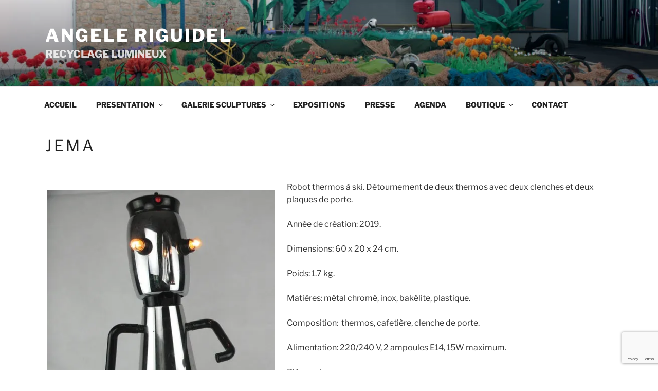

--- FILE ---
content_type: text/html; charset=utf-8
request_url: https://www.google.com/recaptcha/api2/anchor?ar=1&k=6Ldc1aEUAAAAAE1elp5m1INHOdplLYnO3KUmzBHJ&co=aHR0cHM6Ly9hbmdlbGUtcmlndWlkZWwuY29tOjQ0Mw..&hl=en&v=PoyoqOPhxBO7pBk68S4YbpHZ&size=invisible&anchor-ms=20000&execute-ms=30000&cb=u7kj04gx17wa
body_size: 48690
content:
<!DOCTYPE HTML><html dir="ltr" lang="en"><head><meta http-equiv="Content-Type" content="text/html; charset=UTF-8">
<meta http-equiv="X-UA-Compatible" content="IE=edge">
<title>reCAPTCHA</title>
<style type="text/css">
/* cyrillic-ext */
@font-face {
  font-family: 'Roboto';
  font-style: normal;
  font-weight: 400;
  font-stretch: 100%;
  src: url(//fonts.gstatic.com/s/roboto/v48/KFO7CnqEu92Fr1ME7kSn66aGLdTylUAMa3GUBHMdazTgWw.woff2) format('woff2');
  unicode-range: U+0460-052F, U+1C80-1C8A, U+20B4, U+2DE0-2DFF, U+A640-A69F, U+FE2E-FE2F;
}
/* cyrillic */
@font-face {
  font-family: 'Roboto';
  font-style: normal;
  font-weight: 400;
  font-stretch: 100%;
  src: url(//fonts.gstatic.com/s/roboto/v48/KFO7CnqEu92Fr1ME7kSn66aGLdTylUAMa3iUBHMdazTgWw.woff2) format('woff2');
  unicode-range: U+0301, U+0400-045F, U+0490-0491, U+04B0-04B1, U+2116;
}
/* greek-ext */
@font-face {
  font-family: 'Roboto';
  font-style: normal;
  font-weight: 400;
  font-stretch: 100%;
  src: url(//fonts.gstatic.com/s/roboto/v48/KFO7CnqEu92Fr1ME7kSn66aGLdTylUAMa3CUBHMdazTgWw.woff2) format('woff2');
  unicode-range: U+1F00-1FFF;
}
/* greek */
@font-face {
  font-family: 'Roboto';
  font-style: normal;
  font-weight: 400;
  font-stretch: 100%;
  src: url(//fonts.gstatic.com/s/roboto/v48/KFO7CnqEu92Fr1ME7kSn66aGLdTylUAMa3-UBHMdazTgWw.woff2) format('woff2');
  unicode-range: U+0370-0377, U+037A-037F, U+0384-038A, U+038C, U+038E-03A1, U+03A3-03FF;
}
/* math */
@font-face {
  font-family: 'Roboto';
  font-style: normal;
  font-weight: 400;
  font-stretch: 100%;
  src: url(//fonts.gstatic.com/s/roboto/v48/KFO7CnqEu92Fr1ME7kSn66aGLdTylUAMawCUBHMdazTgWw.woff2) format('woff2');
  unicode-range: U+0302-0303, U+0305, U+0307-0308, U+0310, U+0312, U+0315, U+031A, U+0326-0327, U+032C, U+032F-0330, U+0332-0333, U+0338, U+033A, U+0346, U+034D, U+0391-03A1, U+03A3-03A9, U+03B1-03C9, U+03D1, U+03D5-03D6, U+03F0-03F1, U+03F4-03F5, U+2016-2017, U+2034-2038, U+203C, U+2040, U+2043, U+2047, U+2050, U+2057, U+205F, U+2070-2071, U+2074-208E, U+2090-209C, U+20D0-20DC, U+20E1, U+20E5-20EF, U+2100-2112, U+2114-2115, U+2117-2121, U+2123-214F, U+2190, U+2192, U+2194-21AE, U+21B0-21E5, U+21F1-21F2, U+21F4-2211, U+2213-2214, U+2216-22FF, U+2308-230B, U+2310, U+2319, U+231C-2321, U+2336-237A, U+237C, U+2395, U+239B-23B7, U+23D0, U+23DC-23E1, U+2474-2475, U+25AF, U+25B3, U+25B7, U+25BD, U+25C1, U+25CA, U+25CC, U+25FB, U+266D-266F, U+27C0-27FF, U+2900-2AFF, U+2B0E-2B11, U+2B30-2B4C, U+2BFE, U+3030, U+FF5B, U+FF5D, U+1D400-1D7FF, U+1EE00-1EEFF;
}
/* symbols */
@font-face {
  font-family: 'Roboto';
  font-style: normal;
  font-weight: 400;
  font-stretch: 100%;
  src: url(//fonts.gstatic.com/s/roboto/v48/KFO7CnqEu92Fr1ME7kSn66aGLdTylUAMaxKUBHMdazTgWw.woff2) format('woff2');
  unicode-range: U+0001-000C, U+000E-001F, U+007F-009F, U+20DD-20E0, U+20E2-20E4, U+2150-218F, U+2190, U+2192, U+2194-2199, U+21AF, U+21E6-21F0, U+21F3, U+2218-2219, U+2299, U+22C4-22C6, U+2300-243F, U+2440-244A, U+2460-24FF, U+25A0-27BF, U+2800-28FF, U+2921-2922, U+2981, U+29BF, U+29EB, U+2B00-2BFF, U+4DC0-4DFF, U+FFF9-FFFB, U+10140-1018E, U+10190-1019C, U+101A0, U+101D0-101FD, U+102E0-102FB, U+10E60-10E7E, U+1D2C0-1D2D3, U+1D2E0-1D37F, U+1F000-1F0FF, U+1F100-1F1AD, U+1F1E6-1F1FF, U+1F30D-1F30F, U+1F315, U+1F31C, U+1F31E, U+1F320-1F32C, U+1F336, U+1F378, U+1F37D, U+1F382, U+1F393-1F39F, U+1F3A7-1F3A8, U+1F3AC-1F3AF, U+1F3C2, U+1F3C4-1F3C6, U+1F3CA-1F3CE, U+1F3D4-1F3E0, U+1F3ED, U+1F3F1-1F3F3, U+1F3F5-1F3F7, U+1F408, U+1F415, U+1F41F, U+1F426, U+1F43F, U+1F441-1F442, U+1F444, U+1F446-1F449, U+1F44C-1F44E, U+1F453, U+1F46A, U+1F47D, U+1F4A3, U+1F4B0, U+1F4B3, U+1F4B9, U+1F4BB, U+1F4BF, U+1F4C8-1F4CB, U+1F4D6, U+1F4DA, U+1F4DF, U+1F4E3-1F4E6, U+1F4EA-1F4ED, U+1F4F7, U+1F4F9-1F4FB, U+1F4FD-1F4FE, U+1F503, U+1F507-1F50B, U+1F50D, U+1F512-1F513, U+1F53E-1F54A, U+1F54F-1F5FA, U+1F610, U+1F650-1F67F, U+1F687, U+1F68D, U+1F691, U+1F694, U+1F698, U+1F6AD, U+1F6B2, U+1F6B9-1F6BA, U+1F6BC, U+1F6C6-1F6CF, U+1F6D3-1F6D7, U+1F6E0-1F6EA, U+1F6F0-1F6F3, U+1F6F7-1F6FC, U+1F700-1F7FF, U+1F800-1F80B, U+1F810-1F847, U+1F850-1F859, U+1F860-1F887, U+1F890-1F8AD, U+1F8B0-1F8BB, U+1F8C0-1F8C1, U+1F900-1F90B, U+1F93B, U+1F946, U+1F984, U+1F996, U+1F9E9, U+1FA00-1FA6F, U+1FA70-1FA7C, U+1FA80-1FA89, U+1FA8F-1FAC6, U+1FACE-1FADC, U+1FADF-1FAE9, U+1FAF0-1FAF8, U+1FB00-1FBFF;
}
/* vietnamese */
@font-face {
  font-family: 'Roboto';
  font-style: normal;
  font-weight: 400;
  font-stretch: 100%;
  src: url(//fonts.gstatic.com/s/roboto/v48/KFO7CnqEu92Fr1ME7kSn66aGLdTylUAMa3OUBHMdazTgWw.woff2) format('woff2');
  unicode-range: U+0102-0103, U+0110-0111, U+0128-0129, U+0168-0169, U+01A0-01A1, U+01AF-01B0, U+0300-0301, U+0303-0304, U+0308-0309, U+0323, U+0329, U+1EA0-1EF9, U+20AB;
}
/* latin-ext */
@font-face {
  font-family: 'Roboto';
  font-style: normal;
  font-weight: 400;
  font-stretch: 100%;
  src: url(//fonts.gstatic.com/s/roboto/v48/KFO7CnqEu92Fr1ME7kSn66aGLdTylUAMa3KUBHMdazTgWw.woff2) format('woff2');
  unicode-range: U+0100-02BA, U+02BD-02C5, U+02C7-02CC, U+02CE-02D7, U+02DD-02FF, U+0304, U+0308, U+0329, U+1D00-1DBF, U+1E00-1E9F, U+1EF2-1EFF, U+2020, U+20A0-20AB, U+20AD-20C0, U+2113, U+2C60-2C7F, U+A720-A7FF;
}
/* latin */
@font-face {
  font-family: 'Roboto';
  font-style: normal;
  font-weight: 400;
  font-stretch: 100%;
  src: url(//fonts.gstatic.com/s/roboto/v48/KFO7CnqEu92Fr1ME7kSn66aGLdTylUAMa3yUBHMdazQ.woff2) format('woff2');
  unicode-range: U+0000-00FF, U+0131, U+0152-0153, U+02BB-02BC, U+02C6, U+02DA, U+02DC, U+0304, U+0308, U+0329, U+2000-206F, U+20AC, U+2122, U+2191, U+2193, U+2212, U+2215, U+FEFF, U+FFFD;
}
/* cyrillic-ext */
@font-face {
  font-family: 'Roboto';
  font-style: normal;
  font-weight: 500;
  font-stretch: 100%;
  src: url(//fonts.gstatic.com/s/roboto/v48/KFO7CnqEu92Fr1ME7kSn66aGLdTylUAMa3GUBHMdazTgWw.woff2) format('woff2');
  unicode-range: U+0460-052F, U+1C80-1C8A, U+20B4, U+2DE0-2DFF, U+A640-A69F, U+FE2E-FE2F;
}
/* cyrillic */
@font-face {
  font-family: 'Roboto';
  font-style: normal;
  font-weight: 500;
  font-stretch: 100%;
  src: url(//fonts.gstatic.com/s/roboto/v48/KFO7CnqEu92Fr1ME7kSn66aGLdTylUAMa3iUBHMdazTgWw.woff2) format('woff2');
  unicode-range: U+0301, U+0400-045F, U+0490-0491, U+04B0-04B1, U+2116;
}
/* greek-ext */
@font-face {
  font-family: 'Roboto';
  font-style: normal;
  font-weight: 500;
  font-stretch: 100%;
  src: url(//fonts.gstatic.com/s/roboto/v48/KFO7CnqEu92Fr1ME7kSn66aGLdTylUAMa3CUBHMdazTgWw.woff2) format('woff2');
  unicode-range: U+1F00-1FFF;
}
/* greek */
@font-face {
  font-family: 'Roboto';
  font-style: normal;
  font-weight: 500;
  font-stretch: 100%;
  src: url(//fonts.gstatic.com/s/roboto/v48/KFO7CnqEu92Fr1ME7kSn66aGLdTylUAMa3-UBHMdazTgWw.woff2) format('woff2');
  unicode-range: U+0370-0377, U+037A-037F, U+0384-038A, U+038C, U+038E-03A1, U+03A3-03FF;
}
/* math */
@font-face {
  font-family: 'Roboto';
  font-style: normal;
  font-weight: 500;
  font-stretch: 100%;
  src: url(//fonts.gstatic.com/s/roboto/v48/KFO7CnqEu92Fr1ME7kSn66aGLdTylUAMawCUBHMdazTgWw.woff2) format('woff2');
  unicode-range: U+0302-0303, U+0305, U+0307-0308, U+0310, U+0312, U+0315, U+031A, U+0326-0327, U+032C, U+032F-0330, U+0332-0333, U+0338, U+033A, U+0346, U+034D, U+0391-03A1, U+03A3-03A9, U+03B1-03C9, U+03D1, U+03D5-03D6, U+03F0-03F1, U+03F4-03F5, U+2016-2017, U+2034-2038, U+203C, U+2040, U+2043, U+2047, U+2050, U+2057, U+205F, U+2070-2071, U+2074-208E, U+2090-209C, U+20D0-20DC, U+20E1, U+20E5-20EF, U+2100-2112, U+2114-2115, U+2117-2121, U+2123-214F, U+2190, U+2192, U+2194-21AE, U+21B0-21E5, U+21F1-21F2, U+21F4-2211, U+2213-2214, U+2216-22FF, U+2308-230B, U+2310, U+2319, U+231C-2321, U+2336-237A, U+237C, U+2395, U+239B-23B7, U+23D0, U+23DC-23E1, U+2474-2475, U+25AF, U+25B3, U+25B7, U+25BD, U+25C1, U+25CA, U+25CC, U+25FB, U+266D-266F, U+27C0-27FF, U+2900-2AFF, U+2B0E-2B11, U+2B30-2B4C, U+2BFE, U+3030, U+FF5B, U+FF5D, U+1D400-1D7FF, U+1EE00-1EEFF;
}
/* symbols */
@font-face {
  font-family: 'Roboto';
  font-style: normal;
  font-weight: 500;
  font-stretch: 100%;
  src: url(//fonts.gstatic.com/s/roboto/v48/KFO7CnqEu92Fr1ME7kSn66aGLdTylUAMaxKUBHMdazTgWw.woff2) format('woff2');
  unicode-range: U+0001-000C, U+000E-001F, U+007F-009F, U+20DD-20E0, U+20E2-20E4, U+2150-218F, U+2190, U+2192, U+2194-2199, U+21AF, U+21E6-21F0, U+21F3, U+2218-2219, U+2299, U+22C4-22C6, U+2300-243F, U+2440-244A, U+2460-24FF, U+25A0-27BF, U+2800-28FF, U+2921-2922, U+2981, U+29BF, U+29EB, U+2B00-2BFF, U+4DC0-4DFF, U+FFF9-FFFB, U+10140-1018E, U+10190-1019C, U+101A0, U+101D0-101FD, U+102E0-102FB, U+10E60-10E7E, U+1D2C0-1D2D3, U+1D2E0-1D37F, U+1F000-1F0FF, U+1F100-1F1AD, U+1F1E6-1F1FF, U+1F30D-1F30F, U+1F315, U+1F31C, U+1F31E, U+1F320-1F32C, U+1F336, U+1F378, U+1F37D, U+1F382, U+1F393-1F39F, U+1F3A7-1F3A8, U+1F3AC-1F3AF, U+1F3C2, U+1F3C4-1F3C6, U+1F3CA-1F3CE, U+1F3D4-1F3E0, U+1F3ED, U+1F3F1-1F3F3, U+1F3F5-1F3F7, U+1F408, U+1F415, U+1F41F, U+1F426, U+1F43F, U+1F441-1F442, U+1F444, U+1F446-1F449, U+1F44C-1F44E, U+1F453, U+1F46A, U+1F47D, U+1F4A3, U+1F4B0, U+1F4B3, U+1F4B9, U+1F4BB, U+1F4BF, U+1F4C8-1F4CB, U+1F4D6, U+1F4DA, U+1F4DF, U+1F4E3-1F4E6, U+1F4EA-1F4ED, U+1F4F7, U+1F4F9-1F4FB, U+1F4FD-1F4FE, U+1F503, U+1F507-1F50B, U+1F50D, U+1F512-1F513, U+1F53E-1F54A, U+1F54F-1F5FA, U+1F610, U+1F650-1F67F, U+1F687, U+1F68D, U+1F691, U+1F694, U+1F698, U+1F6AD, U+1F6B2, U+1F6B9-1F6BA, U+1F6BC, U+1F6C6-1F6CF, U+1F6D3-1F6D7, U+1F6E0-1F6EA, U+1F6F0-1F6F3, U+1F6F7-1F6FC, U+1F700-1F7FF, U+1F800-1F80B, U+1F810-1F847, U+1F850-1F859, U+1F860-1F887, U+1F890-1F8AD, U+1F8B0-1F8BB, U+1F8C0-1F8C1, U+1F900-1F90B, U+1F93B, U+1F946, U+1F984, U+1F996, U+1F9E9, U+1FA00-1FA6F, U+1FA70-1FA7C, U+1FA80-1FA89, U+1FA8F-1FAC6, U+1FACE-1FADC, U+1FADF-1FAE9, U+1FAF0-1FAF8, U+1FB00-1FBFF;
}
/* vietnamese */
@font-face {
  font-family: 'Roboto';
  font-style: normal;
  font-weight: 500;
  font-stretch: 100%;
  src: url(//fonts.gstatic.com/s/roboto/v48/KFO7CnqEu92Fr1ME7kSn66aGLdTylUAMa3OUBHMdazTgWw.woff2) format('woff2');
  unicode-range: U+0102-0103, U+0110-0111, U+0128-0129, U+0168-0169, U+01A0-01A1, U+01AF-01B0, U+0300-0301, U+0303-0304, U+0308-0309, U+0323, U+0329, U+1EA0-1EF9, U+20AB;
}
/* latin-ext */
@font-face {
  font-family: 'Roboto';
  font-style: normal;
  font-weight: 500;
  font-stretch: 100%;
  src: url(//fonts.gstatic.com/s/roboto/v48/KFO7CnqEu92Fr1ME7kSn66aGLdTylUAMa3KUBHMdazTgWw.woff2) format('woff2');
  unicode-range: U+0100-02BA, U+02BD-02C5, U+02C7-02CC, U+02CE-02D7, U+02DD-02FF, U+0304, U+0308, U+0329, U+1D00-1DBF, U+1E00-1E9F, U+1EF2-1EFF, U+2020, U+20A0-20AB, U+20AD-20C0, U+2113, U+2C60-2C7F, U+A720-A7FF;
}
/* latin */
@font-face {
  font-family: 'Roboto';
  font-style: normal;
  font-weight: 500;
  font-stretch: 100%;
  src: url(//fonts.gstatic.com/s/roboto/v48/KFO7CnqEu92Fr1ME7kSn66aGLdTylUAMa3yUBHMdazQ.woff2) format('woff2');
  unicode-range: U+0000-00FF, U+0131, U+0152-0153, U+02BB-02BC, U+02C6, U+02DA, U+02DC, U+0304, U+0308, U+0329, U+2000-206F, U+20AC, U+2122, U+2191, U+2193, U+2212, U+2215, U+FEFF, U+FFFD;
}
/* cyrillic-ext */
@font-face {
  font-family: 'Roboto';
  font-style: normal;
  font-weight: 900;
  font-stretch: 100%;
  src: url(//fonts.gstatic.com/s/roboto/v48/KFO7CnqEu92Fr1ME7kSn66aGLdTylUAMa3GUBHMdazTgWw.woff2) format('woff2');
  unicode-range: U+0460-052F, U+1C80-1C8A, U+20B4, U+2DE0-2DFF, U+A640-A69F, U+FE2E-FE2F;
}
/* cyrillic */
@font-face {
  font-family: 'Roboto';
  font-style: normal;
  font-weight: 900;
  font-stretch: 100%;
  src: url(//fonts.gstatic.com/s/roboto/v48/KFO7CnqEu92Fr1ME7kSn66aGLdTylUAMa3iUBHMdazTgWw.woff2) format('woff2');
  unicode-range: U+0301, U+0400-045F, U+0490-0491, U+04B0-04B1, U+2116;
}
/* greek-ext */
@font-face {
  font-family: 'Roboto';
  font-style: normal;
  font-weight: 900;
  font-stretch: 100%;
  src: url(//fonts.gstatic.com/s/roboto/v48/KFO7CnqEu92Fr1ME7kSn66aGLdTylUAMa3CUBHMdazTgWw.woff2) format('woff2');
  unicode-range: U+1F00-1FFF;
}
/* greek */
@font-face {
  font-family: 'Roboto';
  font-style: normal;
  font-weight: 900;
  font-stretch: 100%;
  src: url(//fonts.gstatic.com/s/roboto/v48/KFO7CnqEu92Fr1ME7kSn66aGLdTylUAMa3-UBHMdazTgWw.woff2) format('woff2');
  unicode-range: U+0370-0377, U+037A-037F, U+0384-038A, U+038C, U+038E-03A1, U+03A3-03FF;
}
/* math */
@font-face {
  font-family: 'Roboto';
  font-style: normal;
  font-weight: 900;
  font-stretch: 100%;
  src: url(//fonts.gstatic.com/s/roboto/v48/KFO7CnqEu92Fr1ME7kSn66aGLdTylUAMawCUBHMdazTgWw.woff2) format('woff2');
  unicode-range: U+0302-0303, U+0305, U+0307-0308, U+0310, U+0312, U+0315, U+031A, U+0326-0327, U+032C, U+032F-0330, U+0332-0333, U+0338, U+033A, U+0346, U+034D, U+0391-03A1, U+03A3-03A9, U+03B1-03C9, U+03D1, U+03D5-03D6, U+03F0-03F1, U+03F4-03F5, U+2016-2017, U+2034-2038, U+203C, U+2040, U+2043, U+2047, U+2050, U+2057, U+205F, U+2070-2071, U+2074-208E, U+2090-209C, U+20D0-20DC, U+20E1, U+20E5-20EF, U+2100-2112, U+2114-2115, U+2117-2121, U+2123-214F, U+2190, U+2192, U+2194-21AE, U+21B0-21E5, U+21F1-21F2, U+21F4-2211, U+2213-2214, U+2216-22FF, U+2308-230B, U+2310, U+2319, U+231C-2321, U+2336-237A, U+237C, U+2395, U+239B-23B7, U+23D0, U+23DC-23E1, U+2474-2475, U+25AF, U+25B3, U+25B7, U+25BD, U+25C1, U+25CA, U+25CC, U+25FB, U+266D-266F, U+27C0-27FF, U+2900-2AFF, U+2B0E-2B11, U+2B30-2B4C, U+2BFE, U+3030, U+FF5B, U+FF5D, U+1D400-1D7FF, U+1EE00-1EEFF;
}
/* symbols */
@font-face {
  font-family: 'Roboto';
  font-style: normal;
  font-weight: 900;
  font-stretch: 100%;
  src: url(//fonts.gstatic.com/s/roboto/v48/KFO7CnqEu92Fr1ME7kSn66aGLdTylUAMaxKUBHMdazTgWw.woff2) format('woff2');
  unicode-range: U+0001-000C, U+000E-001F, U+007F-009F, U+20DD-20E0, U+20E2-20E4, U+2150-218F, U+2190, U+2192, U+2194-2199, U+21AF, U+21E6-21F0, U+21F3, U+2218-2219, U+2299, U+22C4-22C6, U+2300-243F, U+2440-244A, U+2460-24FF, U+25A0-27BF, U+2800-28FF, U+2921-2922, U+2981, U+29BF, U+29EB, U+2B00-2BFF, U+4DC0-4DFF, U+FFF9-FFFB, U+10140-1018E, U+10190-1019C, U+101A0, U+101D0-101FD, U+102E0-102FB, U+10E60-10E7E, U+1D2C0-1D2D3, U+1D2E0-1D37F, U+1F000-1F0FF, U+1F100-1F1AD, U+1F1E6-1F1FF, U+1F30D-1F30F, U+1F315, U+1F31C, U+1F31E, U+1F320-1F32C, U+1F336, U+1F378, U+1F37D, U+1F382, U+1F393-1F39F, U+1F3A7-1F3A8, U+1F3AC-1F3AF, U+1F3C2, U+1F3C4-1F3C6, U+1F3CA-1F3CE, U+1F3D4-1F3E0, U+1F3ED, U+1F3F1-1F3F3, U+1F3F5-1F3F7, U+1F408, U+1F415, U+1F41F, U+1F426, U+1F43F, U+1F441-1F442, U+1F444, U+1F446-1F449, U+1F44C-1F44E, U+1F453, U+1F46A, U+1F47D, U+1F4A3, U+1F4B0, U+1F4B3, U+1F4B9, U+1F4BB, U+1F4BF, U+1F4C8-1F4CB, U+1F4D6, U+1F4DA, U+1F4DF, U+1F4E3-1F4E6, U+1F4EA-1F4ED, U+1F4F7, U+1F4F9-1F4FB, U+1F4FD-1F4FE, U+1F503, U+1F507-1F50B, U+1F50D, U+1F512-1F513, U+1F53E-1F54A, U+1F54F-1F5FA, U+1F610, U+1F650-1F67F, U+1F687, U+1F68D, U+1F691, U+1F694, U+1F698, U+1F6AD, U+1F6B2, U+1F6B9-1F6BA, U+1F6BC, U+1F6C6-1F6CF, U+1F6D3-1F6D7, U+1F6E0-1F6EA, U+1F6F0-1F6F3, U+1F6F7-1F6FC, U+1F700-1F7FF, U+1F800-1F80B, U+1F810-1F847, U+1F850-1F859, U+1F860-1F887, U+1F890-1F8AD, U+1F8B0-1F8BB, U+1F8C0-1F8C1, U+1F900-1F90B, U+1F93B, U+1F946, U+1F984, U+1F996, U+1F9E9, U+1FA00-1FA6F, U+1FA70-1FA7C, U+1FA80-1FA89, U+1FA8F-1FAC6, U+1FACE-1FADC, U+1FADF-1FAE9, U+1FAF0-1FAF8, U+1FB00-1FBFF;
}
/* vietnamese */
@font-face {
  font-family: 'Roboto';
  font-style: normal;
  font-weight: 900;
  font-stretch: 100%;
  src: url(//fonts.gstatic.com/s/roboto/v48/KFO7CnqEu92Fr1ME7kSn66aGLdTylUAMa3OUBHMdazTgWw.woff2) format('woff2');
  unicode-range: U+0102-0103, U+0110-0111, U+0128-0129, U+0168-0169, U+01A0-01A1, U+01AF-01B0, U+0300-0301, U+0303-0304, U+0308-0309, U+0323, U+0329, U+1EA0-1EF9, U+20AB;
}
/* latin-ext */
@font-face {
  font-family: 'Roboto';
  font-style: normal;
  font-weight: 900;
  font-stretch: 100%;
  src: url(//fonts.gstatic.com/s/roboto/v48/KFO7CnqEu92Fr1ME7kSn66aGLdTylUAMa3KUBHMdazTgWw.woff2) format('woff2');
  unicode-range: U+0100-02BA, U+02BD-02C5, U+02C7-02CC, U+02CE-02D7, U+02DD-02FF, U+0304, U+0308, U+0329, U+1D00-1DBF, U+1E00-1E9F, U+1EF2-1EFF, U+2020, U+20A0-20AB, U+20AD-20C0, U+2113, U+2C60-2C7F, U+A720-A7FF;
}
/* latin */
@font-face {
  font-family: 'Roboto';
  font-style: normal;
  font-weight: 900;
  font-stretch: 100%;
  src: url(//fonts.gstatic.com/s/roboto/v48/KFO7CnqEu92Fr1ME7kSn66aGLdTylUAMa3yUBHMdazQ.woff2) format('woff2');
  unicode-range: U+0000-00FF, U+0131, U+0152-0153, U+02BB-02BC, U+02C6, U+02DA, U+02DC, U+0304, U+0308, U+0329, U+2000-206F, U+20AC, U+2122, U+2191, U+2193, U+2212, U+2215, U+FEFF, U+FFFD;
}

</style>
<link rel="stylesheet" type="text/css" href="https://www.gstatic.com/recaptcha/releases/PoyoqOPhxBO7pBk68S4YbpHZ/styles__ltr.css">
<script nonce="gSO6EvdEqphWWHfiiYb4WA" type="text/javascript">window['__recaptcha_api'] = 'https://www.google.com/recaptcha/api2/';</script>
<script type="text/javascript" src="https://www.gstatic.com/recaptcha/releases/PoyoqOPhxBO7pBk68S4YbpHZ/recaptcha__en.js" nonce="gSO6EvdEqphWWHfiiYb4WA">
      
    </script></head>
<body><div id="rc-anchor-alert" class="rc-anchor-alert"></div>
<input type="hidden" id="recaptcha-token" value="[base64]">
<script type="text/javascript" nonce="gSO6EvdEqphWWHfiiYb4WA">
      recaptcha.anchor.Main.init("[\x22ainput\x22,[\x22bgdata\x22,\x22\x22,\[base64]/[base64]/[base64]/ZyhXLGgpOnEoW04sMjEsbF0sVywwKSxoKSxmYWxzZSxmYWxzZSl9Y2F0Y2goayl7RygzNTgsVyk/[base64]/[base64]/[base64]/[base64]/[base64]/[base64]/[base64]/bmV3IEJbT10oRFswXSk6dz09Mj9uZXcgQltPXShEWzBdLERbMV0pOnc9PTM/bmV3IEJbT10oRFswXSxEWzFdLERbMl0pOnc9PTQ/[base64]/[base64]/[base64]/[base64]/[base64]\\u003d\x22,\[base64]\\u003d\\u003d\x22,\[base64]/Du8OEX8O6JcOrwqZwL8Otw5HCrMOQwoHDoiNBMAfDnj8Jw75Sw6AZTsKCwpfCt8Kmw4MEw5TCtR4Tw5rCjcKUwp7DqmA0wrBBwpdoMcK7w4fCtwrCl1PCjcOBQcKaw43Dl8K/BsOHwr3Cn8O0wpMsw6FBbUzDr8KNMDZuwoDCnMOzwpnDpMKOwodJwqHDusOiwqIHw6nCpsOxwrfCnsOtbhk/czXDi8KGDcKMdBHDuBs7EEnCtwtlw7fCrCHCsMOiwoIrwq4LZkhWbcK7w54LAUVawpHCti4rw67DucOJehlJwro3w7fDgsOIFsOEw4HDim8+w7/[base64]/[base64]/[base64]/CnGAOYMKjOMOIdMKlw6vDhk5KBUrDl8Onwp8rw6cRwqHCu8Kqwq1ibXoDAMKbXsKrwpFOw5pwwq4VScKpw7RVw4NgwrE/w5PDlcOlHcONdSFKw4TCgsKiF8OyER7CtcK9w6zDs8KpwowebMKvwqLClgjDpMKbw7rDtsORQ8OwwrfCvMOWLMKswq/DssOXKsOKwpNHO8KRwrnCkcOBesOEWsOdPA/CtVMcw757w7LCj8KoXcKIw4/[base64]/CpMOdw7Z/w69TworDmMKMwppLHDFTWsKjwoh4w7TCmiV8w7IMR8Klw6QgwqpyS8OsS8ODw6/DkMKbM8K8woQ2wqHDsMK/Cko5F8KzcyDClcOCw5o4w4Rhw4o7wpbDs8KkcMKBw5jDpMK5w7cDMDjDpcKNwpHCrcKoQHNAwqrCtsOiMn3CusK6w5rDjcK/wrDCo8Ogw5o6w73Cp8K0OsOCQcOUMh3Dt3jCrMKdbATCtcOqwqHDgMOHG2kdHUcsw55jwoFhw41iwrtTJ23ChELDgRXCpk8VU8OtFC4Vwp8LwrbDtwrChcOdwoJCdMKZYSzDuRnCsMKleXnCq1rCnx4ZbMOUdV8oakPDvsOjw60sw7E/b8O8w7XCiEfDr8O+w74DwozCnlLDuh8VfDLCo3UsfsKIGcKcI8OxXMOkH8OdYlnDlsKNF8ONw7XDt8KXJ8Krw5RMCF/CrFnDtwrCqsOmw6RRAW/CkhvCk3BIwr5jw7VDw5VXRntwwpwXDcO5w7xxwo14MHHCn8Omw7HDrcOAwo43TTnDtUwdCsOoacOXw5shwqXChsOjGcOnw47DpX7Dtz/CsmjCkWzDlsKgIVXDpkVIEHTCvMOpwojDgMKXworCtsOmwqnDqDJGYA9vwoXDnQZGcVgkNGMPVMO3wobCqxdXwobDuzw0wql/[base64]/[base64]/[base64]/DoQBob8O0wrrCsHhVZQx1ZWZBRMO7wpJLGB4eWmZJw7cLw7gBwp9cCMKCw4M3M8OIwow+wrDDgMO/RUohOhbCpioaw7/[base64]/BgAYCcOjDD7Dhh/[base64]/[base64]/w5stagYjUBjCqRfCqw/[base64]/[base64]/CvMKCw4oUdcOPDQEyw4IrQmnDgMOqw6BMQcO4VjpMw7XCiW17cEFRKsO3wprDg3VOwrovV8O3AsOowozDj2nCji/[base64]/PjtKwqHDkcOLw6bCvVDCgzYXwr7Drlo7MsOiIE5rw5ABwodQEw/DvXpUw7dHwq7Cq8KKwoTCt3ttBcKew5rCjsKmSsOMHcOrw6g9wpjCvsO6TMKWaMOrNMOFaWXCv0pRw6DCpMOxw77DiifDnsOOw6VSUVDCojcsw7lvbATCnwDCuMKlfxphCMKQEcKXw4zDhmJywq/DgQjDsF/DpMOSwptxQkHCtMKkdSlzwrJlw7www67CkMObVB1CwrfCocKuw4AtRGfDgMOdw5LCnlpHwo/[base64]/CgcOGd8KZG8KvM0oDbEzDscK+U8Knw5lWwr7Dj149wo4Jwo7ChMK8ez5QdhJZwrXDs13DpGXCvE7Cn8ODGcKkwrHDtTTDi8ODTizDlkd7w7YkGsO/wonCj8KaFsO2wo3Du8KKHSHDnTvCsh3Dp2zCqgo/w70vR8OwGMKFw4s4X8KkwrLCvsKQw7UVF3fDlcOZBUp2KcOIVcO8ViHDmHrCiMOWw6kZHGjCpSBYwqYaF8OtVQVdwqvCqMOrB8Klwr7CsStZCMK1RERGbMKhWmPDiMKVVynDp8OUwpsecMKhw4bCpsOSEVZTQzLDhldrbsKfaC/[base64]/Cny8ZwqdXwo7DkcObw4bChCjCuMKZbsOiwqXCu8OqJS3CqcK7wq7CrzfCiCATw47DgC0Rw7lzPDnCr8KJw4LDoFLCj2rDg8KPwoJEw4Iiw6kCwqwHwp7DlwIEJcOjV8OEw6/CkiRBw6RQwrULccOhwpLCujPCl8KXPMOfIMKpwpvDugrDnQAGw4/[base64]/CmX17w71YZsOCUUTDrMOhLcOOEA7Dni0cw6zCt0TCvsO9w7jCjkxCPFPCscO3w7M2VcKhwrFtwr/CrgTDpBwhw747w4J/wrbDjAAhw4o0H8OTWA1hCSPDmsOiOSbDv8ORwpZVwqdLw4DCusO4w5cVfcOsw6AdJjnDtMKaw5MewoQOWsOIwqh/I8O7wp7CmGjDh2/CqMOkwoJeelV0w6ZkAsOjWVc7wrMoGMKWwo7Ch0JrNMKOXsOpScKlCMOUOy7DiUPDu8KGUsKYIVhDw7V7MQPDo8KcwrA3D8KDM8KmwozDgw3CvDPDtwdMOMKRO8KSwrPDlX/CgnhWez3DlRsYw71Rw5Vbw6zCskDDsMOFMxzDpsONwoloMcKtwo7DmDXCocKMwpVVw5Iae8KoJMOAEcO5ZsKfMsOUXG7CrmjCrcO1w7/DpwrCtxM4w4ETC3jCsMKpw7zDhcKkd3vDqzfDucKDw7jDrXB3W8Kcwo91w7DDhT/DgsKmw7ofwpMSKH/DhRV/WQPDvsKiesOmHsORwrXDliB1W8OSwqB0w73CrVQRRMOXwogxwozDm8Otw5VfwpwZPRduw4coF1LCscK9wq0Yw6nDvjwbwrobVipER07CjWZtw77DncK7ZsOXAMOHDwLCjsK3wrTDncKawq0fwrVNe3/[base64]/[base64]/DrH1WwqBWRMKvSzVhw54+wrHDjMOywr54f2I8w70SHk3Di8KwBDk1OQo+YGU+Um9pwpdMwqTClAY9w6IEw6Mwwo0EwqUhw49kw7wvw7fDrFfCkEZ+wqnDpltGUAcKWGlgwrZtKEEgW3TCisOqw6HDjWDDt2LDkQPCsHo4AVJwY8OSwq/DoCUcRMO5w5VgworDjsO1w41GwrFiGsKIRsK3eHfClcKDw4VUAcKNw4JKwrvCgWzDiMOWLwrCmWQwbyzCg8OqfsKbw7oMw77DocOxw47DncKEDsOJwpB6w5vClhfDssOhwqPDlsKYwqxOw6Z/W3NpwpUuN8OOOMOvwqYVw7LCocONw4QVGS7DhcO+wpLCsSbDm8K+A8OZw5fCncOpw4bDvMKKw77DnBo+PksSUMOzSQrDhDfDlHkVRnYTecOww7jDqMKWU8Kxw5IxIcKXMsO7wqILwq40esOLw6UTwp3CrnAsWS0Cwp/[base64]/WCnDmcOXUMOwworCiSJnGMK/[base64]/DojQ+w63DmRkpOSjCtSzDmcO+bhh3w4DDv8Ktw6AWw7DDm0bCqFfCo1jDnF81BBDCqcKCw4l5EcKHGChew54Uw5EUw7vDhzEbQcOww63Cm8OtwoLCvcK/ZcK5F8OkKcOCQ8KYHMKZw7/[base64]/Cuk3DqggPw6dMw5HDt8K4wpzCqcK3w53CpmnCuMKuBRLCucObC8KCwqMjOMKxc8OVw6Msw4kHBwXDpFTDkl0NNMKWI37Cpk/DoSg6LDtNw68AwpkRwppMwqDDokjCi8KYw6RcIcKvZ1LDlQkBwoHClcORBGZXdMOdGcOCZ23DtcKNDXZIw45+GsKsYcOuFH5nK8ONwpLDl39Twpk/w6DCrlXCuFHCqQgPQ1bCjsOKwpnCh8K0bEnCuMOSSwAZNWBhw7fCtMKoecKBJC7ClsOALRADdBoYw7s5QcKWwpLCscOEwoZ7fcOHJUk0woTCkD4DdcK7w7LCk3Y/Uxpzw7fDoMOwLcOyw5LClzFhPcKyV1TDsXzCjFwiw4swEcOQfsO2w73Csh/DuVQ+CsOXw7NUTMOhwrvDmMK0wrg6DmMQw5PCnsO2ZlNvFybDkiQZZcKbacKsKgBxw7jDkV7DscK6TMKyBsK6OsOXecKBE8Ozw7l1wollPDDCkB4VGHTDgjfDggQMw4seJTQpdRMcOSvDqcKTLsOzJ8KDw7rDkS/CuTrDmMOUwoHDoVhMw5bCjcOHw5EAOMKmUMOmw7HClATCsijDsCwMQsKJSE/[base64]/Cn8KiGMK+QhXCmMOIwrzClRDCkcKKw6kKw447wod0w6XCvC09K8KmahtBAMK+w55yNDA+wrfClDnCsj1ww5zDm3DDsFHDpV5ow6V/woDDkGdzDkDDl3HCscOqw7Rtw5N1HcKQw4LDmVXDh8O/wrlDw6/DscOtw47CpADDv8K4wqI3RcOxXAjCrsOLwplqbGYsw4UqV8K1wqrDvXjCr8Oww6zCjBrCkMKqdnTDgVTCvHvCmxpwIsK9O8KuSMKmecK1w71KY8KYTmNgwqkWE8KIw53DljU4BW1Vb1caw6jDrcK1w5oSVsOxMD0/XzlCV8KdLQxcAnthGBVdwqgjRcOTwrY+w7rDqMO9w7JUXQxzJcKQwp9zwovDtcOIf8OsW8O4w5/CkcKVKlcDw4bCqsKNJ8K/asKqwqjCvcOHw4RsFH4/[base64]/CimzDiDcLw6fCkMODT8Oiw7EfwqlLwqDCjsK3CGV7JwBZwr3DrsOdw50swoPDpEfCoB92GgDCmsOAAyTCvcK7Pm7DjcKFaVfDlxvDtMOoN37CnA/DtMOnwqd7c8OLI1pmw6BFwqjCvsK1w6hKNFk+w5LDo8KAE8Orwr/Dv8ONw4hUwpouNSZnIyTDgMKqc0PDgsOdw5TClWTCuE/CtcKsIsKaw6pYwrTDtyx1OVkGw5nChTLDq8KJw5XCt2wqwpcVw6xEccKwwq3Ds8OEEsKQwp14wqpnw54BGnVRNDbCvXXDt3PDsMOaPsKtNicNwrZHN8OwVydcw7zDvsK4WjHCr8KvID5gDMKQCMOTMGDCsVAewpgyKlzDhFkFFzvDvcKuGsOfwp/Dl291woYyw5MIw6fCuj4FwpvDq8OIw71+w5zDlMKew6gMXcOMwp3CphoaYsKMF8OlBzM8w7xZCjzDmMK7R8Kew70VScKKW2HCkkjCgMKQwrTCssKYwpFOJMKdccKkwr/DtMKYw7tRw5zDu0jCjsKswrkcSyZMYCEIworCm8Kca8OFeMK0ODHCmHvCg8Kgw50mwqwsNMO0UTVhw5rCqsKzBlRndS/CpcKKE1/Dt09URcOcR8KEWScnworDksOrwprCuTEGB8Kjw7zCiMOWwrxQw7RawrxBwqfDtMKTQ8OYNMK2w6QywqsaOMKcF0AVw5DCiB0fw5/[base64]/Dl8OaHQkhw7PDkVURfinCt8Onw6zCocKVwp3DtcKLw6bCgsOwwpdAMHfCv8KpaGIAEcK/w4UMw6vChMOMwqfCuhXDgcO9wpDDoMKZwrUFOcKLbWzCjMKaeMK8HsOow5jDhklpwrF5wrUSesKiUx/Do8Kdw4fCvl3Dv8KOwrLCjsOLEhgBwpHDocKlwrrDiTxCw7ZbLsK7w6QWf8Omwq41w6Vqe2AHTnjClGNSZAtcw7tWwpLDo8OqwqXDkgtTwrtUwrg0eH13wr/[base64]/Cp8O3FlTDocKqJiXDlhJrwqjCq156wpbDhDMFChHDmMOmRG8BTw1EwpHCrmpSBCIQwrRjD8O1woAlVMKjwoUzw50IGsODwoDDlVIewr/DgGzChsOIXDnDu8K1VsOFRMKHwqDDisOXMHYTwofCn1NeM8Kywp1SQgDDixclw4F+M31Xw5/CgGtqwozDgcOZDMKZwqDCngrDqHkkw4bDvyNqLBVeH2/[base64]/A8Orw4nDvFTDkDnCoMKmMsK7w5Elwo3ChU1VLB/CvBPCmHBCC2htwpjDnHHCo8OjNjrCn8KrecOFUsK9T3bCiMKnwqHCrcKpESfDlGPDslwHw4PCvMKWw7HClMKlw7xLQgbDo8K/wrd9L8Opw6DDiy7Du8OowoPDlmVcScOwwq0gAcKOwqLCm1ZOS37Dk0kgw7nDsMKLw7wHXxTCujNgw5/Ck24bYm7DnXtPY8O/wrtpJcOWaAxRw5nCqcKPw5/Dn8K7w6LCuF7Dv8O3wprCqnrDn8Kmw6XCrMKrw49jS2TDhsKOw67DjcOULA0yNm/DksOzw48ac8OybMO9w7hSZ8KIw7VZwrXCk8ORw6rDh8KfwrfCg1zDjiPDt2PDgsO/W8KMb8O0R8O4wpbDgMOsJXjCq2Zmwr0mwpQYw7XCgcKAwrR0wr/[base64]/CrCo4w5ZMU8KCIsO7SMKXBcKDf2XDmMOvwqQRADDDnSlMw7LChCpSw7tnXnkKw5Iqw5xgw5LDgMKMfsKIZiwvw5oQEMK4wqLClsOld0zCq3kew5QWw63Dn8OxPFzDjsK/cHnDiMKGwrnCqsKnw5DCqsKZdMOoc17Dt8K9JcKhwqgebgPDi8OIwqgldMKVwprDgj4raMO4XMKcwoTCtMKUHwrChcKPNsKEw4fDkQzClTnDsMOVM106wp/DssKMfnwUwpxwwr8FTcOMw7dmb8KEwpXDs2jCohZiQsOZw63Conxrw73CjAldw6Fzw64Kw4grBmbDsSrDglzDtcOLOMOxK8OgwpzCnsKNwpxpwpLDicKpSsOOw6hXwoRaZWpIJCAcw4TCiMObKS/DhMKsdMKFCMKEB1HCucOKwpPDqnIYKC3DqMKyfcORwoEIYDfDjW48woTDswjCiCLDkMO+QMKTR2bCgGDCijXDssKcw47Cp8Opw53Dsgkfw5HDt8KHOcOsw7d7ZcK4WsKVw6s+OsKzwqw5YcOdwqvDjj8KGEPCpMKybTZjw65Zw4HCosKeG8KLw6l/w47DjMOWI0daVcK/O8K7wqfCjWHCjsKyw4bChMOyJMO4worDtcK3NBXDvsKjG8Omw5QzJxNcRMKLw5NgBcKuwo7CvDXDmsKeXBPDtXLDosKhCcKXw5DDmcKGw7ozw4odw60Cw4wtwpTDrRNqw7vDh8OHRWdIw5obw5J/w4czwpJeNcKkwojDpntnFsKSEMO4w4zDjsKNNg3Cug3ClMOEHMKYJlnCoMOBwqHDtcOCH1nDtVtKw6Qyw4jCg0hTwpYBZAHDisKhGcOtwp/ClBQRw7sQDxLDlTDChFxYYMOQNkPDiSnDrhTDpMKHKsO7aUrDt8KSWicJdcK5VEXCscKKYsO8b8O6w69aNSbDgsKIE8OuEsOhwqjDvMKtwpbDq03Dh10VJ8OmYG3Di8Kxwq0PwqzCgsKdwqTCiQ0Aw4ZAwq/Cpl/CmipUFwl0FsOIw6XDssO9AMKqY8O6UsKUQghCezxIXMKowo9pU3vCtcKhwrrCs14lw7PCn1xJK8O9VC3DmcK7w7LDvsO+CiROEcKSXXTCqisTw7PCgMKBCcOvw4nDsy/[base64]/[base64]/[base64]/w5RAwq/DnsKGNcK8w5dgw6sJBcKzwo48woTDqjVbJT5JwqQiw7/DlsKFwq/Do0t1w7ZSw6LDpmPDmMOrwqQYdMKSGxLCsk8oLy3DhsOxeMOww5RdXGbCpys4dMOhw57CjMKLw6/CqsKzwq/CjMO9LA7ClsKOa8KgwobCrhhPI8O1w6jCv8KdwofCkkXCrcOrMiR6Y8OAM8KGSyBwXMObOw3Cp8K2ChY3w6ccOGljwoHCm8OqwpvDtsOebxVFwqApwrQ9w4bDsyAwwpIiwrLCvMObaMKCw77CqGTCs8KFPwMIWMKVw7PCnmc/fwHCh3fDo3kRwo/DhsK9ORrCuBltKcOkwobCrxPDu8KNw4RhwptvdV8mFiNWw67CjsOUwrRBPj/DhETDmsOwwrHDnhLDr8OqASPDl8KfF8KoZ8KVwqzCjSTCvsOKw4HCkCDDp8Oow4fDkMO7w7dVw5MDYcOyVgnDkcKHwoPCtWLDo8Oiw63DsXosEMOhwq/DiE3CriPCgcKIBhHDoUPCu8O/e1nCgHIxWcKjwqrDizw/bi/Dt8KLw6MNW1c8w5nDpDnDlAZbU0dpw4HCgi8GanppMAzCv35dw6fDo0/DgCHDnMKjwqPDi3Uhw7BrbMOowpLDssK2worDgXgIw7Ruw5LDisKaL0s0worDlsOaw5LCgQ/Dl8OgfEklwoEgVi0Pw6/Duj0kw7pww5QMdsKRU3xkwq1IFsKHw6wZNcO3wrzDgcO2w5M0w6/CgcOUZsKcw7/Dk8O3F8OcZMKRw5wxwrnDiSBIFQjCmRMXRR3DqcKbwrTDtMO3woLCkMOvwq/CjXREw5PDq8KIw7HDsBBBD8KAfXIqZDrDnRDDo1vCicKVd8O8ITUvE8Onw6lOUsKqC8OFwrIeN8K+wrDDjsKfwoQORG4iWm4OwpvDkBYiPMObel/DrcKbT3TCmXLCgsOmw4R8wqTDk8OIw7YJd8OVwrpbwpjDpznCm8Oxw5dIQsOvZ0HDncOXEF5uwoFYGnbCjMKfwqvDsMO0wrBfVsKIFngtw7cUwqdiw5fDjWweMMO+w5XCpsOEw6bCn8KTwrfDgCkpwojDl8O1w7V+LcKbwoVsw5/DtWLCtMKyworDt0gww7dIwprCvA/[base64]/Cn8OWwo7CsAclAMO9wq0hwpUge8KTf8Ohwrp/GE0ZGsKMwpnCiCnCjy4qwqVsw7zCnsKCw55QTWXCrktJwpEcwpXCq8O7ZkYRw6vCu1AbHiIvw5jDn8KaSMOPw4bDq8OCwpjDmcKYwokHwrNGNSRZRcO3wqXDuyhtw4LDqMKNTsKZw4XCmcKiwqfDhMONwpDDhMKAwqTCiQ/[base64]/CrxsPw6B/wrLDqcO7BULCiHA5K2nCvsOxwrdyw6LCgCTDisOnw6/[base64]/DoiXCvFsdHWllwpp0EMOxw7XDncKSwq7CuMOCw7HCmsK1aMKQw4EyCsKYIhs2E13CvcOpwoYkwpokwqw3ScOCwqfDvStAwo4KYHNXwohpwpNKGMKbTMKYw5/[base64]/CshLDsxTDrcOVw5zCssOIL8OzwqHCjmsCwpVjwogjwpAVf8Otw5tUO11yDDfDlGvCt8OXw5LCuhLChMKzECnDqMKdw63Ci8OFw77Cr8KBwogRwqYIw6dBQ2YOw5g1woI9wqXDuyHDs35CPQtcwpnDljtFw6jDvcO3w7/DugNga8K5w5BQw4DCosO2V8OVNRLCiB/ChmjCqTsQwoFbwrjDumdGR8OGKsKWK8Krwr1mAmcUNx3DpMKyYT8qw57CrlbCsETCiMOIZ8Kwwq89w5gawoAhw47DljjCpAMpQAgUGUjCpSnCoyzCpgc3L8OTw7Mow6/CjFzCksKkwrDDrMK0QHzCo8KNwqQbwqvCj8O/w68Kb8KeVcO3wrnCj8O3wpdtw50yJsK7w77CscO/HsKGw6kTTcKnwpF2GmTDhXbCtMOCQMONNcKNwqrDvkMfWMKrDMKuwo1uwoNlw6NRwoBSPsOdIWTCphs8w5oSHyZnVVnCosKkwrQoMsOPw4DDrcO/w4p7fWZAOMOYwrFew7ldfCFbUR3Cn8KCR1zDksOIw6JcFjDDhsKVwpfCgmLCjFvDo8OCGXHCtwNLLBPDrsKgwozDkcKvesO7Ak92w6Q9w6DCkcOuw77Dvi5AQn9/[base64]/[base64]/[base64]/CtS7CicKJacK+KcKNcMOywqo2O8OAwolbw6xSw5ANTC/[base64]/CqMOmP8OQOcOTwofCsmvCsHXCo11twqVvw7vCulwDPSBPUcO6Zwhhw4zClGvCssKvw5d5wpLChMOFw5TCjcKIwqoNwofCrQxNw4bCmcKvw6XCvsOow6/DkDkWwqNdw4TDkcOQwo/DvGnCqcOzw61sFSQlOFbCtldJcD3DhgPDqygcccK6wo/Do3fDi31MPcKSw7JmIsKlGirCnMKEwp1zD8O/ChfCtcOdwo3Cn8OcwqrCtzbCm18yUw8lw5rDq8O9MsK/aFd7D8K+w6hiw77Ci8OUw7/[base64]/eMO6bsOKNcOgw5shf1A/[base64]/DrUMXbSzCsMOJwqnDqsOPwp1bZsOrZsKRwoplJiwuUcKQwoE+w7ZtEGYYFC0LX8Olw5UFWz9RT2bCgsK7OcO+wo3CiXDCu8OlGzzCuzDCnWl8ccOww4Igw7XCuMKowoV2w6Zaw5cwDzkSI389H1TCscKwNsKRQXMdAcOgw70GT8Opw5hHacKRMR9ywpBUKcO/wo/DtcOhRkxcwqpNwrDCswnCpcKGw7pMB27CkMKNw6TChD1KGsOOwozClF3DmsKGw4wqw5FgNVfCoMK9w5nDgn7ChMK1V8OaNCNDwrXCp2A/ShwywrUKw57Cj8OcwqfDs8OEwrLCs2HCg8KywqUCw4MBwphcHMKawrLCk0bColLCiBl6XsKmGcKUeUU/[base64]/wr8twofDvMOkPsOAw4TClMK0wqfCiMOOw4bCqcOnWcOOw63Dh0FgMG3CvMKgw5fCs8KMIwAXC8KrUEhLwpMEw4TDsMKLwp7CpXjDuEc3woEoCMKqNsO7bsKWwoMlw6DDtUoYw5xow4vClMKgw6Ijw6xLwp7DtsKhGwAiwrVXA8K1QcOqacOaXQ/CiQ8eCMOfwqnCpsOYwpkJwqEXwrhWwqthwooafXnDlwJBVwrCgsK4wpI2OsOowoc5w6vClArCuC9Bw7XCi8Ojwr17w5czCMOpwr8uJ1xPacKBWAnDvQTCm8KywqV5wqVIwpHCiEzCpAosaGIkCcO/w4fCk8ODwoljehgTw7sQez/DqStEVUIgw5Jew6cKFcKPHMKWcjvCncKyQ8OzLsKLY3jDo1tDCTg2w6JawoYQbnsaEwAaw6XChcKKBsO0w4/Ck8KJeMO4wpzCrx45e8K8wp4Cwo9ISG7Cik/CjcOBw5nCvsKCwrDCoEhCw6LCoGpRw6NiRF9AM8KZV8KZZ8Owwr/ChMO2wqbCi8K2XB1pw5MeEcKxwqjCplc6aMOaUMOiXcO/wo/CtcOqw7DCrnw1UcKQb8KmTG8kwozCicOTAcKeTsKgZWs8w67CmS80BBcywrXDhB3Dg8Kxw5LDsXTCvsOqBWfCuMOmPMKfwrDCqnROQMKvA8KDYsKjNsO1w7bCgn/Ck8KIYF0vwr5FKcOlOVAlPcKdLsOfw6rDg8K0w6XCgcOjBcKwWg5Dw4zDncKKw6pAwoPDv0rCrsOCwoPCjVvCk0nDslI1wqLCuQ9IwoDDsxHDm3Q5wpDDu2zDmcKIVl3ChcOUwoN3eMK7ZD0GFMOawrN6w7nDrMOuw4DCpR0faMOkw73DrcKswohHwpE+XMKXU0XDok/DjsKVwrPCjsKjwpR9wpfDpn/CkgzCpMKDw5BIam56dXfDmTTCml7Cn8KrwrPCjsOXEMOAN8O1w4kIG8Kewo1Ew5ZbwoVAwr1seMOWw6jCtxXClMKvfm8iBcKVwr7DuywMwo5vS8ORQsOpZxDCqXtWJUbCtShEw5YxU8KLJ8KNw4vDpnXCnhjDusKcWMOywrLClW/[base64]/[base64]/[base64]/Dm3FzwrM/KAjCt8KJw4YZFMKsfTZqwrQJeMO2wo3CoiEUw6HCgXrDhcObw7QWGDvDo8K/wqlndTbDkcOoB8OLTsO2w44Lw7YfOhLDg8K6OsOFEMOTGHnDh0Iww5zClcOaLE7CtDrCuipHwqnCmScfAsOKZ8OTwqLClAdxwovDr0XCtn/CgWjCqmfCpwzCnMOPwp9aBMKmfGDCrTDCvMOhW8Oba3zDul/CmFDDmRXCqsO6DDJywq97w7XDrMKmw67CtXjCqcOmw6PCsMO/eTHCli3Dr8O0fsK7dMKTfcKTfcKrw4bDssOawoJNcRrDrQPCn8OtasKmwqbCo8KWOV46Q8OIw79CNyFAwphDKlTChsO5FcKMwppQV8K/w7sNw7XDuMKNw73Dp8ODwqbDscKsZ1jDtCksw7XDvAfDrGvCicKnB8OVw4ZRIcKpw6p2cMOHw4FFfWU+w51HwrDCh8KHw6vDtMOdeRIuW8OKwqHCvG/CpMOZRcKgwrPDocOiw6/[base64]/w4jCo8Opwpwmw5vDmcOfZSckFsKdJsOjPxkawoDDtsKsMsOPUjILwq/Ci1/ConVYHsO2ZRZ9wpnDk8KBw5nCnFxXwp5aw7vDrnDDmifClcKQw53Cmyl8EcKMw7nCkFPCuBBkwrxxwpXDqcK/[base64]/DrsO6wrRUw6XDhB5Fwq/CnBPDsBvDv8Ocw5IEbjLCksK0w5jCpzfCvMKvF8O/w40XZsOoGnDDuMKkwrfDr17Ds1t/[base64]/DjxrCnnTCpMKiQMK0S2HDtxBZY8K1wq/DmMObw54pTn1NwpkZdQLCom9Pwrdyw7VYwoTCvn/DmsOzw53DkhnDh05cw4zDpsKpdcOyNF3Dv8KYw5gXw6rCvmoMDsKWA8Kuw4w5w6AZw6Q3RcKtFxs/[base64]/wpLDocOqZsOcwpTDhMOzw4fDrUg8w7fDpirDmAzCoRtnwoU6wq/DgMONwpvCqMOgTMKYwqfCgMOJwrLDiWRUUAvCjcKlQsOqwqtccmlCw6xMChfCvsOIw7DCh8OJN1zCrhXDnGjCqMOhwq4bbCDDksORw5BSw5PDi3MQLsKhw5wSBDXDl1YRwpzCrMODNcKsSsOFw4YHVcODw7/DscKnw6dmdcKIw6PDnxltUcKJwqfCnw7ClMKXTlBOYsKBAcK/w4wrH8KIwoEOVHonw74JwqwNw7rCoVfDmsKIMGYGwosrw7MBwo4yw6dCPsOwS8KuTcO6wo86w40cwrfDvT0uwo10wqjCuSHChwgKVRQ/w5Z3NsK7wrHCu8O+wpbDs8K5w6lnwpFtw45Vw4w5w4LCrQTCncKMC8KNS3dHV8KOwpF/bcONACEFT8OiYVzCizhOwoNrSsK/BGPCozXChsOiH8O8w4/DilDDjAPDphJREMO5w6bCg2drG0XCnsKra8KVw7kmwrZmw7vCmcOTFkBFUDpsCsOVaMOYLMK1UsK4DG55SCFCwr8pBcKVfcKtZcOTwoXDucONwqIywqHCj0skw44RwobCscKmYsKnNGMawoXCtTYpV2tATSI9w59ATMOlw6HDlDnCnnXClFk6DcOAPsOfw6/DrcOqegDDhMOJRD/Cn8KMEsO3D30TMcOXw5TDtcKWwrTCvF3DkMOXF8OWw7fDlsK2fcKsOsKww7dyCnRcw6TDhUPClMO4QlDCjE/[base64]/QnxVwr/[base64]/DvTDDmMO1w5bDgUA+w5Egw4/DpsKYOmorOcOMM8Kud8Oswqd4w7QfMifDnlUvU8KuwpovwrXDgRDCigPDmgvCusOdwqnCkcO9ZwovVMOMw7HDjcOEw5HCusOxA2zCiFHDssO/[base64]/[base64]/Cv8KPw5ZIIMOdw7vDqsOiDUjDnBvDmnjDlGAOaRTCm8ONwo9zADHDgnNXbkZgwqNtw6zCjzRwcMKnw4gmf8KgSDUjw6EMXMKRwqcuwr5SekZ5TcOuwpd3ZlzDmsOnCcKIw4l8AMKzwr80LTfDgXHDjADDlhDCgDVqw4FyccKMwqJnw6d0UxjCmsOdIsKCwr/DglnDnA1Nw7HDqjPDm17CosOYw5XCoSwIYnPDt8KQwph+wox6McKdNkLCv8KDwrDDnRYtAjPDucOQw7F/OEzCtsKgwoVrw6rCoMO+JGJdZ8Kew49XwpzDi8O/AMKkw5nCv8OTw6BtWmNGwprCkjTCqsKcwq3DpcKPNMOewrbCkhMpw5bCoSdDwoHCl3xywp8HwovChU86wqFkw5rCjsKeJh3Dl1HDmB/CnggYw4TDuGLDjDzDqWrCl8Kyw7vCo3czU8KfwpPDmCcUwrLDmjnCqSLDqMKIZ8OYQ0/[base64]/DncKHw5LDiyE9aMOnRsKGFx3Dvj7Dj3jDoMOXXwnCkwRowqJWw63DuMKbEV94woUww6fCtjDDhl/DnEvCu8K4WSzDsHcoKhh0w5B+woHCm8OhYE1ew6IGNE9/Sw5NNTzCvcK/wr3Dug3DsUNsazJYwqrDrGDDvgPCmMKcWVfDrsO2bBXCv8K/JRMLKRRbHTBABE/Dsx1Zwq1NwoVQFsOoX8KUw5fDujRAaMKFZWTCtMKswp7CmMO1w5LDt8Ocw7vDji3DqcKMJ8KbwrJqw4XCmmzDj0TDnF4bw6pITsOiIVXDucKtw7phDMKrFGzCsAoCw4PDi8KdVMKJwrkzJsOKwrUAXMOAw6FmVMK2PMOlPhttwpHDgj/Dr8OPKMKuwrbCosKkw5tAw6vCjkXCncOEw5vCnlLDmMKpwrZnw5rDjjVZw6wjA3rDu8KAwp7CoCsUcMOkW8KhCRZjOG/DjsKcw7vCsMKTwrFJwqHDnMOIQBQdwo7CkTnCo8KuwrV3EcKBwoXDlsKgLCLDj8KnRWjCpxl/wq/DpSMFw6EQwqg1w7QAwpLDhMKaXcKbwrRhNTdhfMOew6kRwpc2fRN7MjTCnXrCjGdVw6nDoTQ0E30mwo9Zw5rDucK8dMKLw5LCuMOoW8O7M8OBwpIDw7LCm0ZawoNZw6pqHsOQw6/CnsOne0XCiMOmwrxyIsOUwqnCjsKsKcOcwqVkayvDlkcmw5zCjDTDjMOMM8OHMkB2w6HCgCsMwqx7eMK9PlXDi8KKw5IgwqXCgcKxeMOEw5E/GsKfLcOxw5odw65Zw6XCo8OLwqUvw7bCi8KGwqjDj8KuCMOhw7YjHlNqasKUTj3Cgn3CoxXDr8K6JlZrwr8gw4Y3w47DljFFw6vCq8KGwqojAMO6wq/[base64]/CscO9wqbDt8OxCmFlwp3CjH/[base64]/[base64]/[base64]/KhcLWcKow6fCo8O7wpkTdcOxw4/ClsKoWHAbdsKUw4c5wq8TesOPw5Mkw60tQsOsw6Ugwo59L8OAwr4Xw7PCoi3DlXrCk8Ksw7A3wp/DjQDDsn92acKewrV0wp7CrsOrwoXDn0nDo8OSw7p/X0rChMOXw7zDnGPDm8OLw7DDtTHCjsOqX8OWRzEvFV/CjDrDqsKrKMKjHMKwPVZ3V3tpwps6wqbCs8KWE8K0PcOEw4AiVDp7w5YAI2/CkklKa1zCjSDCi8KiwrjDksO7w4MOMUjDkMKtw47Do30pwrw5FsKbw4DDlxnCkTpPN8O+w78gP38LJMOqM8K9ITTDvi/DmwMww7DCpCN4w4vDjl1rwp/Cmk4URhYoUk3CvcKCED9Kc8OOVBQZwpd0KyIBZHRjHVlmw6vCnMKJwp7Drn7DkSVow6kBwojDuFfCu8OAwrkoGgNPFMOLwoHCn193w4HDqMObVFXCnMOKLsKJwqotwpTDo3hcbDs0BW7Cl1taH8OSwpA8w4V1woNjwo/[base64]/ZmPCsnnClsKEw4vDqsK3DQjDk8KPwpXDr8KcCQQcBFbCs8ORT1nCtwQMwpp4w6xcSGTDtsOYw4tbJmhrKMK/w4RhJMOow4JrGTN8Hw7DpUImecKzwqp9wq7CgWDDosOzwqdiasKIYnZQIXAxw7vDlMORQMOtw4nDqRFuZljCqngGwrNOw7/CiGBDDy9nwobCjA8EckRvWw\\u003d\\u003d\x22],null,[\x22conf\x22,null,\x226Ldc1aEUAAAAAE1elp5m1INHOdplLYnO3KUmzBHJ\x22,0,null,null,null,1,[21,125,63,73,95,87,41,43,42,83,102,105,109,121],[1017145,855],0,null,null,null,null,0,null,0,null,700,1,null,0,\[base64]/76lBhnEnQkZnOKMAhnM8xEZ\x22,0,0,null,null,1,null,0,0,null,null,null,0],\x22https://angele-riguidel.com:443\x22,null,[3,1,1],null,null,null,1,3600,[\x22https://www.google.com/intl/en/policies/privacy/\x22,\x22https://www.google.com/intl/en/policies/terms/\x22],\x22XT62RTY4ViR0LzUxZiHOo9QLMsA3ZZkyypVPgO2/Ceg\\u003d\x22,1,0,null,1,1769263857872,0,0,[201,21],null,[10,7,113,82],\x22RC-vHx1gjA-fEeoFA\x22,null,null,null,null,null,\x220dAFcWeA6A_7z2mAVSkS1KLfsKi5hERSbUDOqO4l8IDR4A4Fing45AixPIudhUqto35cBhcZO9cpj6NR16qHhodnQPvpMqAFZrqw\x22,1769346657881]");
    </script></body></html>